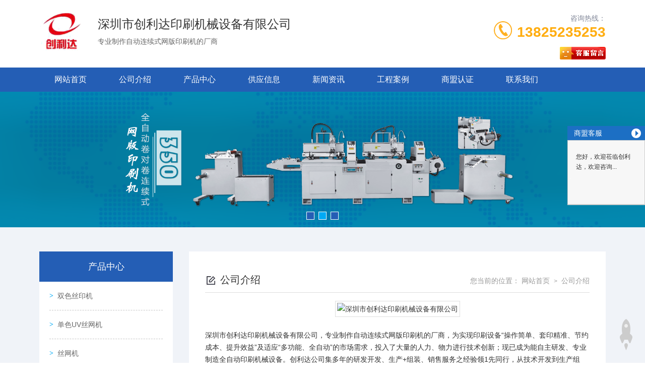

--- FILE ---
content_type: text/html; charset=utf-8
request_url: http://www.cldysjx.com/introduction.html
body_size: 8059
content:

<!DOCTYPE html>
<html lang="zh-CN">
<head>
<meta name="applicable-device"content="pc,mobile">
<meta http-equiv="Cache-Control" content="no-transform " />
<meta name="viewport" content="width=device-width, initial-scale=1, maximum-scale=1, user-scalable=no">
<meta name="renderer" content="webkit">
<meta http-equiv="X-UA-Compatible" content="IE=edge,Chrome=1" charset="utf-8" />
<meta name="description" content='本页是深圳市创利达印刷机械设备有限公司与公司介绍相关的内容，欢迎点击访问。' />
<meta name="keywords" content='公司介绍,深圳市创利达印刷机械设备有限公司,深圳丝印机厂家,武汉丝网机厂家,小型丝网印刷机' />
<title>公司介绍-深圳市创利达印刷机械设备有限公司</title>    
<link href="/mFile/tz/model.css" rel="stylesheet" type="text/css" />
<style id="css" type="text/css" rel="stylesheet">	

body{}#mOuterBox{}#mBody1,#dBody1{background-position: 0% 0%;}#mBody2,#dBody2{background-position: 0% 0%;}
/**旺铺样式*/
.box5057_1 * { margin: 0; padding: 0; box-sizing: border-box; }
.box5057_1 .city-list-box2 { width: 100%; position: relative; padding: 8px 0; }
.box5057_1 .city-list-box2 .city-boxint { max-width: 1200px; margin: 0 auto; }
.box5057_1 .city-list-box2 .city-boxint.boxint-int2 { padding-left: 10px; line-height: 30px }
.box5057_1 .city-list-box2 .city-boxint.boxint-int2 label { display: inline-block; width: 88px; line-height: 30px; text-align: center; background-color: transparent; font-size: 14px; border-radius: 5px; }
.box5057_1 .city-list-box2 .city-boxint.boxint-int2 a:hover { color: inherit; text-decoration: underline; }
.box5057_1 .city-list-box2 .city-boxint.boxint-int2 span { margin: 0 10px; padding: 0; line-height: 30px; font-size: 14px; }

</style>
<div id="_ctl0_box" class="box8249_1" data-template="12">
<link rel="stylesheet" type="text/css" href="/mFile/tz/bootstrap/3.4.1/bootstrap.min.css">
<link rel="stylesheet" type="text/css" href="/mFile/8249/css/owl.carousel.css">
<link rel="stylesheet" type="text/css" href="/mFile/8249/css/owl.theme.css">
<link rel="stylesheet" type="text/css" href="/mFile/8249/css/owl.transitions.css">
<link rel="stylesheet" type="text/css" href="/mFile/8249/css/bootstrap-select.min.css">

 <link type="text/css" rel="stylesheet" href="/mFile/8249/css/style9.css"/>
<script src="/mFile/tz//jquery.js"></script>
<script src="/mFile/tz/bootstrap/3.4.1/bootstrap.min.js"></script>
<script src="/mFile/8249/js/owl.carousel.min.js"></script>
<script src="/mFile/8249/js/bootstrap-select.min.js"></script>


<!--[if lt IE 9]>
    <script src="/mFile/8249/js/html5shiv.min.js"></script>
    <script src="/mFile/8249/js/respond.min.js"></script>
<![endif]-->
</div>
</head>
<body>
<div id="_ctl1_box" class="box8250_1">
<a href="#" onclick="gotoTop();return false;" class="totop visible-md visible-lg"></a>
    <div class="container-fluid top-box">
        <div class="container">
            <div class="clearfix top">
                <div class="col-xs-12 visible-xs-block mobile-logo ">
                    <h1><a href="/" title="深圳市创利达印刷机械设备有限公司">深圳市创利达印刷机械设备有限公司</a></h1>
                </div>
                <div class="col-xs-12 col-sm-7  hidden-xs logo">
                    <!--描述：logo为系统logo-->
                    <!--描述：logo自定义为图片-->                   
                    <style>
        .l-m {
            color: #333;
            font: 14px/1.43 'Microsoft Yahei', Arial, sans-serif;
        }
        .logo-wrap {
            float: left;
            width: 96px;
            height: 96px;
            padding: 2px;
            background: #fff;
            margin-right: 20px;
            overflow: hidden;
        }
        .logo-wrap .logo-cell {
            display: table-cell;
            vertical-align: middle;
            height: 90px;
            width: 1.5%;
        }
        .logo-wrap .logo-cell img {
            max-width: 100%;
            max-height: 100%;
        }
        .company-info .title {
            padding: 18px 0 10px;
            font-size: 24px;
            margin: 0;
        }
        .company-info .subtitle {
            color: #666;
        }
    </style>
<div class="l-m">
	<div class="logo-wrap">
		<div class="logo-cell">
			<img alt="logo" src="/uFile/81725/image/201866153337808.png" /> 
		</div>
	</div>
	<div class="company-info">
		<h1 class="title">
			深圳市创利达印刷机械设备有限公司
		</h1>
		<p class="subtitle">
			专业制作自动连续式网版印刷机的厂商
		</p>
	</div>
</div>
<meta name="baidu-site-verification" content="AdnwfT6HKt" />                    
                </div>
                <div class="clearfix hidden-xs col-sm-5">
                    <div class="clearfix tel">
                        <div class="pull-right text-right num">
                            <span>咨询热线：</span> <span class="number"><a href="tel:13825235253">
                                13825235253</a></span>
                        </div>
                        <img src="/mFile/8249/images/icon/icon_tel.jpg" class="pull-right img-responsive"
                            alt="公司热线">
                    </div>
                    <div class="Phone_tiele pull-right">
                       
                         
              <script type="text/javascript" src='//cc.shangmengtong.cn/kf/vclient/fixedicon.js?shopid=233365&oemid=100&datatype=1&dataid=233365'></script>
              
        
                    </div>
                </div>
            </div>
        </div>
    </div>
</div>

<div id="_ctl2_box" class="box8251_1">
<div class="container-fluid padding-none menu-box">
    <!-- PC -->
    <div class="hidden-xs container">
        <div class="clearfix menu">
            <div class="menu-con">
                <ul class="clearfix text-left">
                 
                <li ><a href="/"  title="网站首页" target="_self">
                    网站首页</a></li>
            
                <li class=""><a href="introduction.html"  title="公司介绍" target="_self">
                    公司介绍</a></li>
            
                <li ><a href="product.html"  title="产品中心" target="_self">
                    产品中心</a></li>
            
                <li ><a href="supply_list.html"  title="供应信息" target="_self">
                    供应信息</a></li>
            
                <li ><a href="news_158.html"  title="新闻资讯" target="_self">
                    新闻资讯</a></li>
            
                <li ><a href="image_160.html"  title="工程案例" target="_self">
                    工程案例</a></li>
            
                <li ><a href="//b2binfo.tz1288.com/cert.aspx?cpid=233365&site=企业网站"  title="商盟认证" target="_blank">
                    商盟认证</a></li>
            
                <li ><a href="contact.html"  title="联系我们" target="_self">
                    联系我们</a></li>
            
                  

                </ul>
            </div>
        </div>
    </div>
    <!-- Mobile -->
    <div class="visible-xs-block m-menu">
        <ul class="clearfix text-center">
             
                <li  class="col-xs-4">
                <a href="introduction.html"  title="公司介绍" target="_self">
                    公司介绍</a>
                    
                </li>
            
                <li  class="col-xs-4">
                <a href="product.html"  title="产品中心" target="_self">
                    产品中心</a>
                    
                </li>
            
                <li  class="col-xs-4">
                <a href="supply_list.html"  title="供应信息" target="_self">
                    供应信息</a>
                    
                </li>
            
                <li  class="col-xs-4">
                <a href="news_158.html"  title="新闻资讯" target="_self">
                    新闻资讯</a>
                    
                </li>
            
                <li  class="col-xs-4">
                <a href="image_160.html"  title="工程案例" target="_self">
                    工程案例</a>
                    
                </li>
            
                <li  class="col-xs-4">
                <a href="contact.html"  title="联系我们" target="_self">
                    联系我们</a>
                    
                </li>
            
           
        </ul>
    </div>
</div>
</div>
<div id="_ctl3_box" class="box8252_1">

<div class="container-fluid padding-none">
    <!-- PC端 -->
    <div id="Banner" class="hidden-xs owl-carousel owl-theme">
    
    <div class='item'><a href='' title=""><img src='/uFile/81725/super_website/images/b_20180606163951692.png' class='img-responsive center-block' alt=""></a></div>
     
    <div class='item'><a href='' title=""><img src='/uFile/81725/super_website/images/b_20180606171033036.png' class='img-responsive center-block' alt=""></a></div>
     
    <div class='item'><a href='' title=""><img src='/uFile/81725/super_website/images/b_20180606175318321.png' class='img-responsive center-block' alt=""></a></div>
     
    </div>
    <!-- 手机端 -->
    <div id="MBanner" class="visible-xs-block owl-carousel owl-theme">
     <div class="item active" ><a><img src=/uFile/81725/super_website/images/s_20180606163951692.png class='img-responsive center-block'/></a></div> <div class="item" ><a><img src=/uFile/81725/super_website/images/s_20180606171033036.png class='img-responsive center-block'/></a></div> <div class="item" ><a><img src=/uFile/81725/super_website/images/s_20180606175318321.png class='img-responsive center-block'/></a></div>
    </div>
</div>
<!-- 获取轮播数据


    <script type="text/javascript">
        $(function () {
             var bannerWidth = document.documentElement.clientWidth; //获取网页可见区域宽度
            var bannerHeight = 420 * bannerWidth / 960;
             $("#MBanner").css("height", bannerHeight);
            $("#MBanner .item").css("height", bannerHeight);

               $("#MBanner .item ").css("width", bannerWidth);
            $("#MBanner .item ").css("height", bannerHeight);
        });
       
    </script>
    <script src="/mFile/8249/js/common12.js"></script>

     -->

</div>
<div class="container-fluid page-box about">
<div class="clearfix container">

<style>
@media (max-width: 767px){ 
.page-box .left-box {  width: 50% !important; }
 }

</style>
<div id="_ctl4_box" class="box8256_1">
    <div class="col-xs-12 col-sm-3 transition left-box">
        <!-- 左边菜单 -->
        <div class="text-center title">
            <span class="name">
                产品中心</span>
        </div>
        <div class="left-menu">
            <div class="list">
                
                        <div class="link">
                            <div class="link-list">
                                <a title="双色丝印机" target="_self"
                                    href="product_152.html">
                                    双色丝印机</a>
                            </div>
                                
                            
                           
                        </div>
                    
                        <div class="link">
                            <div class="link-list">
                                <a title="单色UV丝网机" target="_self"
                                    href="product_153.html">
                                    单色UV丝网机</a>
                            </div>
                                
                            
                           
                        </div>
                    
                        <div class="link">
                            <div class="link-list">
                                <a title="丝网机" target="_self"
                                    href="product_154.html">
                                    丝网机</a>
                            </div>
                                
                            
                           
                        </div>
                    
                        <div class="link">
                            <div class="link-list">
                                <a title="全伺服丝网机" target="_self"
                                    href="product_155.html">
                                    全伺服丝网机</a>
                            </div>
                                
                            
                           
                        </div>
                    
                        <div class="link">
                            <div class="link-list">
                                <a title="单色丝网机" target="_self"
                                    href="product_156.html">
                                    单色丝网机</a>
                            </div>
                                
                            
                           
                        </div>
                    
                        <div class="link">
                            <div class="link-list">
                                <a title="350型纠偏丝印机一体机" target="_self"
                                    href="product_161.html">
                                    350型纠偏丝印机一体机</a>
                            </div>
                                
                            
                           
                        </div>
                    
                        <div class="link">
                            <div class="link-list">
                                <a title="350型丝印烫金机" target="_self"
                                    href="product_162.html">
                                    350型丝印烫金机</a>
                            </div>
                                
                            
                           
                        </div>
                    
                        <div class="link">
                            <div class="link-list">
                                <a title="450型丝印机" target="_self"
                                    href="product_163.html">
                                    450型丝印机</a>
                            </div>
                                
                            
                           
                        </div>
                    
            </div>
        </div>
        <div class="contact">
            <div class="pic">
                <a href="introduction.html" title="联系我们">
                    <img src="/mFile/8249/Upload/Pic/14701582982882749.jpg" alt="联系我们" class="img-responsive center-block">
                    <div class="text">
                        <span class="name">联系我们</span> <span class="byname">Contact Us</span>
                    </div>
                </a>
            </div>
            <div class="list-box">
                <ul>
                    
                            <li>咨询热线：<span>13825235253</span></li>
                            <li>联系人：<span>王总</span></li>
                            <li style="display: inline">Q Q：<span><a target="_blank"
                                rel="nofollow" href="http://wpa.qq.com/msgrd?v=3&amp;uin=809453871&amp;site=qq&amp;menu=yes"
                                title="联系QQ"><img alt="点击我发送信息" src="http://wpa.qq.com/pa?p=2:809453871:51"></a></span></li>
                            <li>电 话：<span>0755-28986667</span></li>
                            <li>传 真：<span>0755-89588903</span></li>
                            <li>邮 箱：<span>szcld@163.com</span></li>
                            <li>地 址：<span>深圳市龙岗区坪地街道中心社区南岸路6号B栋101</span></li>
                        
                </ul>
            </div>
        </div>
    </div>
</div>

<div id="_ctl5_box" class="box8257_1">

<div class="col-xs-12 col-sm-9 right-box">
            <div class="right-con">
                <div class="clearfix title">
                    <div class="pull-left name">
                        <img src="/mFile/8249/images/icon/icon_right_name.jpg" class="img-responsive">
                        <span>公司介绍</span>
                    </div>
                    <div class="pull-right sitepath">
                         
                        <span class="hidden-xs link">
                            您当前的位置：
                        <a href="/">网站首页</a>
                            <span class='divider'>&gt;</span>
                        	 <a href="introduction.html">公司介绍</a>
                        	
                        	</span>
                        <span class="visible-xs-block menu-link">查看分类</span>
                    </div>
                </div>
                <div class="info">
                
                    <p style="text-align: center;"><img src="https://upimg300.dns4.cn/pic/233365/p1/20180531155703_0268_zs.jpg"   alt="深圳市创利达印刷机械设备有限公司"></p>
                	<p><br/></p>
                	<p style="word-break: break-all;">
                		深圳市创利达印刷机械设备有限公司，专业制作自动连续式网版印刷机的厂商，为实现印刷设备“操作简单、套印精准、节约成本、提升效益”及适应“多功能、全自动”的市场需求，投入了大量的人力、物力进行技术创新；现已成为能自主研发、专业制造全自动印刷机械设备。创利达公司集多年的研发开发、生产+组装、销售服务之经验领1先同行，从技术开发到生产组装，创利达都以品质求生存；秉承“专业专注、精益求精”的理念，以“以严谨、务实、创新、精细”的宗旨不断超越，为客户实现价值最1大化一用心，创造价值。感谢业界同行和广大用户对我们一如既往的支持！
                	</p>
                       
                </div>
            </div>
        </div>
</div>
</div></div>
<div id="_ctl6_box" class="box8254_1">
    <script type="text/javascript" src="/mfile/tz/jquery.js"></script>
    <script src="/mFile/tz/bootstrap/3.4.1/bootstrap.min.js"></script>
    <script src="/mFile/8249/js/owl.carousel.min.js"></script>
    <script src="/mFile/8249/js/bootstrap-select.min.js"></script>
    <script src="/mFile/tz/SuperSlide/jquery.SuperSlide.js"></script>
    <script src="/mFile/8249/js/js.js"></script>
    <script type="text/javascript" src="/mFile/568/js/mainJsS.js"></script>
    <script src="/mFile/8272/js/js.js"></script>
    <script>
        $(function () {
            $(document).click(function () {

                if ($(".left-box").hasClass("left0")) {

                    $(".left-box").removeClass("left0");

                }

            });

            $(".menu-link").click(function (e) {

                $('.left-box').addClass('left0');
                e.stopPropagation();

            });
        })
    </script>
    <!-- PC Footer -->
    <div class="hidden-xs text-center foot-box">
        <div class="container">
            
                    <div class="info">
                        <ul>
                            <li>电话：<a href="tel:0755-28986667" title="深圳市创利达印刷机械设备有限公司" target="_blank">0755-28986667</a></li>
                            <li>地址：深圳市龙岗区坪地街道中心社区南岸路6号B栋101</li>
                        </ul>
                    </div>
                    <div class="copyright">
                        <ul>
                            <li>版权所有 ©
                                2026
                                深圳市创利达印刷机械设备有限公司</li>
                            <li><a title="粤ICP备16116642号-2" target="_blank" href="https://beian.miit.gov.cn" rel="nofollow">
                                粤ICP备16116642号-2</a> </li>
                        </ul>
                    </div>
                    <div class="info">
                        主营产品：
                        深圳丝印机厂家,武汉丝网机厂家,小型丝网印刷机
                    </div>
                

            <!--描述：调用后台统计代码位置-->
            <div class="info">
                <script src='//svod.dns4.cn/code.aspx?cpid=233365&hx=2'></script>
            </div>
        </div>
    </div>

    <div id="_ctl6_tools_fenzhanPC_box" class="box5057_1">
    </div>


    <!-- Mobile Footer -->
    <div class="container-fluid visible-xs-block m-foot-box">
        <div class="copyright">
            <span>版权所有 ©
                2026
                创利达</span>
        </div>
        <div class="text hidden-xs">
            <span>地址：
                深圳市龙岗区坪地街道中心社区南岸路6号B栋101</span>
        </div>
        <!--描述：调用触碰版后台统计代码位置-->
        <div class="text">
            
        </div>
    </div>
</div>

<div id="_ctl7_box" class="box8255_1">
    
	<style type="text/css">
	    .toolbar_1 {position: fixed; bottom: 0;width: 100%; height: 60px;background: rgba(0, 0, 0, 0.8);z-index: 999;display: none;}
		.toolbar_1 .bar-list:after,.toolbar_1 .bar-list::before{content: '';display: block;clear: both;}
		.toolbar_1 .bar-list .bar-item {text-align: center;float: left;width: 25%;position: relative;}
		.toolbar_1 .bar-list .bar-item:nth-child(2n){width: 50%;}
		.toolbar_1 ul, .toolbar_1 li {list-style: none;}
		.toolbar_1 .bar-list .bar-item a {display: inline-block;line-height: 60px;text-decoration: none;}
		.toolbar_1 .bar-list .bar-item img {display: inline-block;width: 40px;vertical-align: middle;}
		.toolbar_1 .bar-list .tel {background-color: rgba(100, 100, 100,0.8);}
		.toolbar_1 .padding-none { padding: 0 !important;}
		.toolbar_1 .bar-list .tel a {color: #fff;font-size: 16px;line-height: 60px;}
		.toolbar_1 .bar-list .tel a img, .toolbar_1 .bar-list .tel a span {vertical-align: middle;margin-top: 0;word-break: break-all;}
		@media (max-width: 767px){
		.toolbar_1{
		    display: block !important;
		}
		
		}
	</style>
<div class="toolbar_1">
	<ul class="bar-list">
		<li class="col-xs-3 bar-item">
			<a title="网站首页" href="/">
				<img class="n-home" src="/mFile/8361/images/home.png">
			</a>
		</li>
		<li class="col-xs-6 bar-item tel padding-none">
			<a href="tel:13825235253">
				<img class="n-home" src="/mFile/8361/images/tel.png">
				<span>13825235253</span>
			</a>
		</li>
		<li class="col-xs-3 bar-item">
			<a href="https://widget.shangmengtong.cn/chatlink.html?comId=1I9ySyIuccZXvIFR792Qrcox">
				<img class="n-home" src="/mFile/8361/images/cckf.png">
			</a>
		</li>
	</ul>
</div>

</div>

<div id="_ctl8_box" class="box8001_1">
    <div id="floatTools" class="rides-cs">
        <div class="floatL">
            <a id="aFloatTools_Show" class="btnOpen" title="查看在线客服" style="top: 20px; display: none;"
                href="javascript:void(0);"></a>
        </div>
        <div id="divFloatToolsView" class="floatR" style="width: 154px;">
            <div class="C-Service">
                <div class="boxtit">
                </div>
                <div class="boxtxt">
                    <div class="title Microsoft">
                        商盟客服
                        <span id="aFloatTools_Hide"></span>
                    </div>
                    <div class="txtbox">
                        <div class="bor-bot">
                            <div class="Con-tit-txt">
                                <p>
                                    您好，欢迎莅临创利达，欢迎咨询...</p>
                            </div>
                            <table width="100%" border="0" cellspacing="0" cellpadding="0">
                                <tr>
                                    
                                    <td height="40" align="center">
                                        <script type="text/javascript" src='//cc.shangmengtong.cn/kf/vclient/fixedicon.js?shopid=233365&oemid=100&datatype=1&dataid=233365'></script>
                                    </td>
                                    
                                </tr>
                            </table>
                        </div>
                        <table width="100%" border="0" cellspacing="0" cellpadding="0">
                            <tr>
                                <td height="40" style="display: none;" align="center">
                                    <a class="call-seller" href="#"></a>
                                </td>
                            </tr>
                            <tr>
                                <td align="center">
                                    
                                </td>
                            </tr>
                        </table>
                    </div>
                </div>
            </div>
        </div>
    </div>
</div>

</body>
</html>
<!--cache time:2026-01-13 14:32:07-->